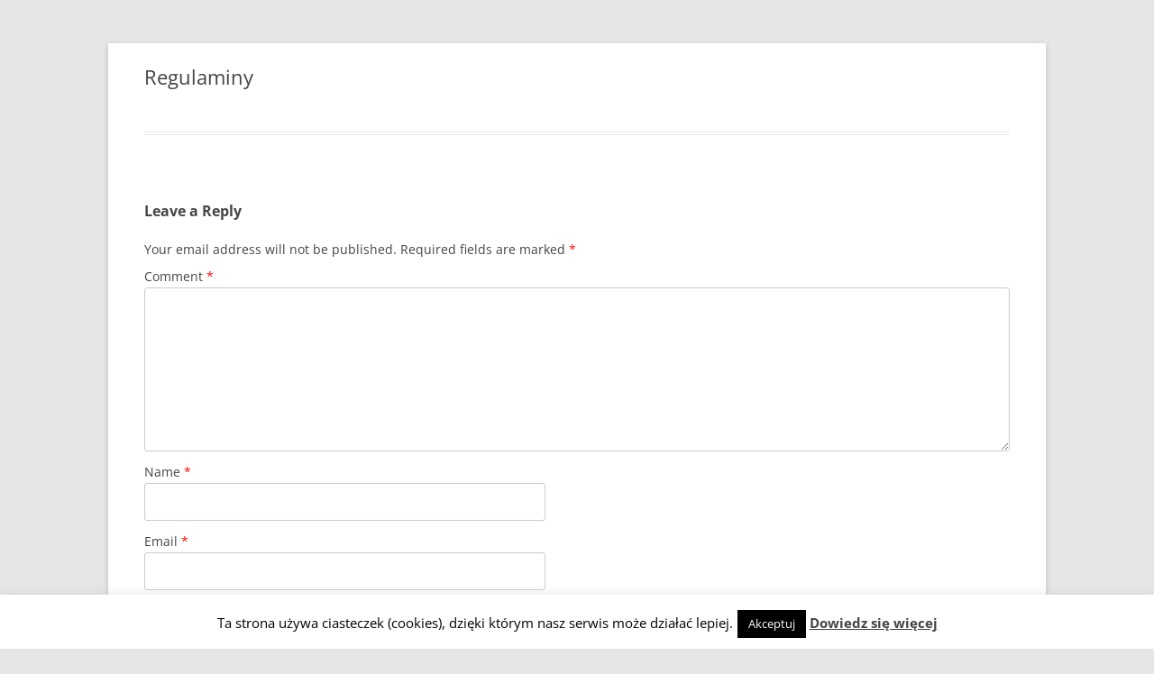

--- FILE ---
content_type: text/html; charset=UTF-8
request_url: https://humanistyczna.pl/dla-studentow/regulaminy/?lang=en
body_size: 11872
content:
<!DOCTYPE html>
<!--[if IE 7]>
<html class="ie ie7" dir="ltr" lang="en-US" prefix="og: https://ogp.me/ns#">
<![endif]-->
<!--[if IE 8]>
<html class="ie ie8" dir="ltr" lang="en-US" prefix="og: https://ogp.me/ns#">
<![endif]-->
<!--[if !(IE 7) & !(IE 8)]><!-->
<html dir="ltr" lang="en-US" prefix="og: https://ogp.me/ns#">
<!--<![endif]-->
<head>
<meta charset="UTF-8" />
<meta name="viewport" content="width=device-width" />

<link rel="profile" href="https://gmpg.org/xfn/11" />
<link rel="pingback" href="https://humanistyczna.pl/xmlrpc.php">
<!--[if lt IE 9]>
<script src="https://humanistyczna.pl/wp-content/themes/twentytwelve/js/html5.js?ver=3.7.0" type="text/javascript"></script>
<![endif]-->
	<style>img:is([sizes="auto" i], [sizes^="auto," i]) { contain-intrinsic-size: 3000px 1500px }</style>
	
		<!-- All in One SEO 4.5.8 - aioseo.com -->
		<title>Regulaminy - INFORMACJA</title>
		<meta name="description" content="Sorry, this entry is only available in Polski." />
		<meta name="robots" content="max-image-preview:large" />
		<link rel="canonical" href="https://humanistyczna.pl/dla-studentow/regulaminy/?lang=en" />
		<meta name="generator" content="All in One SEO (AIOSEO) 4.5.8" />
		<meta property="og:locale" content="en_US" />
		<meta property="og:site_name" content="INFORMACJA  -" />
		<meta property="og:type" content="article" />
		<meta property="og:title" content="Regulaminy - INFORMACJA" />
		<meta property="og:description" content="Sorry, this entry is only available in Polski." />
		<meta property="og:url" content="https://humanistyczna.pl/dla-studentow/regulaminy/?lang=en" />
		<meta property="article:published_time" content="2011-02-10T09:07:44+00:00" />
		<meta property="article:modified_time" content="2024-05-20T10:04:49+00:00" />
		<meta name="twitter:card" content="summary_large_image" />
		<meta name="twitter:title" content="Regulaminy - INFORMACJA" />
		<meta name="twitter:description" content="Sorry, this entry is only available in Polski." />
		<script type="application/ld+json" class="aioseo-schema">
			{"@context":"https:\/\/schema.org","@graph":[{"@type":"BreadcrumbList","@id":"https:\/\/humanistyczna.pl\/dla-studentow\/regulaminy\/?lang=en#breadcrumblist","itemListElement":[{"@type":"ListItem","@id":"https:\/\/humanistyczna.pl\/#listItem","position":1,"name":"Home","item":"https:\/\/humanistyczna.pl\/","nextItem":"https:\/\/humanistyczna.pl\/dla-studentow\/?lang=en#listItem"},{"@type":"ListItem","@id":"https:\/\/humanistyczna.pl\/dla-studentow\/?lang=en#listItem","position":2,"name":"Dla student\u00f3w","item":"https:\/\/humanistyczna.pl\/dla-studentow\/?lang=en","nextItem":"https:\/\/humanistyczna.pl\/dla-studentow\/regulaminy\/?lang=en#listItem","previousItem":"https:\/\/humanistyczna.pl\/#listItem"},{"@type":"ListItem","@id":"https:\/\/humanistyczna.pl\/dla-studentow\/regulaminy\/?lang=en#listItem","position":3,"name":"Regulaminy","previousItem":"https:\/\/humanistyczna.pl\/dla-studentow\/?lang=en#listItem"}]},{"@type":"Organization","@id":"https:\/\/humanistyczna.pl\/#organization","name":"Wy\u017csza Szko\u0142a Humanistyczna","url":"https:\/\/humanistyczna.pl\/"},{"@type":"WebPage","@id":"https:\/\/humanistyczna.pl\/dla-studentow\/regulaminy\/?lang=en#webpage","url":"https:\/\/humanistyczna.pl\/dla-studentow\/regulaminy\/?lang=en","name":"Regulaminy - INFORMACJA","description":"Sorry, this entry is only available in Polski.","inLanguage":"en-US","isPartOf":{"@id":"https:\/\/humanistyczna.pl\/#website"},"breadcrumb":{"@id":"https:\/\/humanistyczna.pl\/dla-studentow\/regulaminy\/?lang=en#breadcrumblist"},"datePublished":"2011-02-10T10:07:44+01:00","dateModified":"2024-05-20T11:04:49+01:00"},{"@type":"WebSite","@id":"https:\/\/humanistyczna.pl\/#website","url":"https:\/\/humanistyczna.pl\/","name":"Wy\u017csza Szko\u0142a Humanistyczna","inLanguage":"en-US","publisher":{"@id":"https:\/\/humanistyczna.pl\/#organization"}}]}
		</script>
		<!-- All in One SEO -->

<link rel="alternate" type="application/rss+xml" title="INFORMACJA  &raquo; Feed" href="https://humanistyczna.pl/feed/?lang=en" />
<link rel="alternate" type="application/rss+xml" title="INFORMACJA  &raquo; Comments Feed" href="https://humanistyczna.pl/comments/feed/?lang=en" />
<link rel="alternate" type="application/rss+xml" title="INFORMACJA  &raquo; Regulaminy Comments Feed" href="https://humanistyczna.pl/dla-studentow/regulaminy/?lang=en" />
<script type="text/javascript">
/* <![CDATA[ */
window._wpemojiSettings = {"baseUrl":"https:\/\/s.w.org\/images\/core\/emoji\/16.0.1\/72x72\/","ext":".png","svgUrl":"https:\/\/s.w.org\/images\/core\/emoji\/16.0.1\/svg\/","svgExt":".svg","source":{"concatemoji":"https:\/\/humanistyczna.pl\/wp-includes\/js\/wp-emoji-release.min.js?ver=6.8.2"}};
/*! This file is auto-generated */
!function(s,n){var o,i,e;function c(e){try{var t={supportTests:e,timestamp:(new Date).valueOf()};sessionStorage.setItem(o,JSON.stringify(t))}catch(e){}}function p(e,t,n){e.clearRect(0,0,e.canvas.width,e.canvas.height),e.fillText(t,0,0);var t=new Uint32Array(e.getImageData(0,0,e.canvas.width,e.canvas.height).data),a=(e.clearRect(0,0,e.canvas.width,e.canvas.height),e.fillText(n,0,0),new Uint32Array(e.getImageData(0,0,e.canvas.width,e.canvas.height).data));return t.every(function(e,t){return e===a[t]})}function u(e,t){e.clearRect(0,0,e.canvas.width,e.canvas.height),e.fillText(t,0,0);for(var n=e.getImageData(16,16,1,1),a=0;a<n.data.length;a++)if(0!==n.data[a])return!1;return!0}function f(e,t,n,a){switch(t){case"flag":return n(e,"\ud83c\udff3\ufe0f\u200d\u26a7\ufe0f","\ud83c\udff3\ufe0f\u200b\u26a7\ufe0f")?!1:!n(e,"\ud83c\udde8\ud83c\uddf6","\ud83c\udde8\u200b\ud83c\uddf6")&&!n(e,"\ud83c\udff4\udb40\udc67\udb40\udc62\udb40\udc65\udb40\udc6e\udb40\udc67\udb40\udc7f","\ud83c\udff4\u200b\udb40\udc67\u200b\udb40\udc62\u200b\udb40\udc65\u200b\udb40\udc6e\u200b\udb40\udc67\u200b\udb40\udc7f");case"emoji":return!a(e,"\ud83e\udedf")}return!1}function g(e,t,n,a){var r="undefined"!=typeof WorkerGlobalScope&&self instanceof WorkerGlobalScope?new OffscreenCanvas(300,150):s.createElement("canvas"),o=r.getContext("2d",{willReadFrequently:!0}),i=(o.textBaseline="top",o.font="600 32px Arial",{});return e.forEach(function(e){i[e]=t(o,e,n,a)}),i}function t(e){var t=s.createElement("script");t.src=e,t.defer=!0,s.head.appendChild(t)}"undefined"!=typeof Promise&&(o="wpEmojiSettingsSupports",i=["flag","emoji"],n.supports={everything:!0,everythingExceptFlag:!0},e=new Promise(function(e){s.addEventListener("DOMContentLoaded",e,{once:!0})}),new Promise(function(t){var n=function(){try{var e=JSON.parse(sessionStorage.getItem(o));if("object"==typeof e&&"number"==typeof e.timestamp&&(new Date).valueOf()<e.timestamp+604800&&"object"==typeof e.supportTests)return e.supportTests}catch(e){}return null}();if(!n){if("undefined"!=typeof Worker&&"undefined"!=typeof OffscreenCanvas&&"undefined"!=typeof URL&&URL.createObjectURL&&"undefined"!=typeof Blob)try{var e="postMessage("+g.toString()+"("+[JSON.stringify(i),f.toString(),p.toString(),u.toString()].join(",")+"));",a=new Blob([e],{type:"text/javascript"}),r=new Worker(URL.createObjectURL(a),{name:"wpTestEmojiSupports"});return void(r.onmessage=function(e){c(n=e.data),r.terminate(),t(n)})}catch(e){}c(n=g(i,f,p,u))}t(n)}).then(function(e){for(var t in e)n.supports[t]=e[t],n.supports.everything=n.supports.everything&&n.supports[t],"flag"!==t&&(n.supports.everythingExceptFlag=n.supports.everythingExceptFlag&&n.supports[t]);n.supports.everythingExceptFlag=n.supports.everythingExceptFlag&&!n.supports.flag,n.DOMReady=!1,n.readyCallback=function(){n.DOMReady=!0}}).then(function(){return e}).then(function(){var e;n.supports.everything||(n.readyCallback(),(e=n.source||{}).concatemoji?t(e.concatemoji):e.wpemoji&&e.twemoji&&(t(e.twemoji),t(e.wpemoji)))}))}((window,document),window._wpemojiSettings);
/* ]]> */
</script>
<style id='wp-emoji-styles-inline-css' type='text/css'>

	img.wp-smiley, img.emoji {
		display: inline !important;
		border: none !important;
		box-shadow: none !important;
		height: 1em !important;
		width: 1em !important;
		margin: 0 0.07em !important;
		vertical-align: -0.1em !important;
		background: none !important;
		padding: 0 !important;
	}
</style>
<link rel='stylesheet' id='wp-block-library-css' href='https://humanistyczna.pl/wp-includes/css/dist/block-library/style.min.css?ver=6.8.2' type='text/css' media='all' />
<style id='wp-block-library-theme-inline-css' type='text/css'>
.wp-block-audio :where(figcaption){color:#555;font-size:13px;text-align:center}.is-dark-theme .wp-block-audio :where(figcaption){color:#ffffffa6}.wp-block-audio{margin:0 0 1em}.wp-block-code{border:1px solid #ccc;border-radius:4px;font-family:Menlo,Consolas,monaco,monospace;padding:.8em 1em}.wp-block-embed :where(figcaption){color:#555;font-size:13px;text-align:center}.is-dark-theme .wp-block-embed :where(figcaption){color:#ffffffa6}.wp-block-embed{margin:0 0 1em}.blocks-gallery-caption{color:#555;font-size:13px;text-align:center}.is-dark-theme .blocks-gallery-caption{color:#ffffffa6}:root :where(.wp-block-image figcaption){color:#555;font-size:13px;text-align:center}.is-dark-theme :root :where(.wp-block-image figcaption){color:#ffffffa6}.wp-block-image{margin:0 0 1em}.wp-block-pullquote{border-bottom:4px solid;border-top:4px solid;color:currentColor;margin-bottom:1.75em}.wp-block-pullquote cite,.wp-block-pullquote footer,.wp-block-pullquote__citation{color:currentColor;font-size:.8125em;font-style:normal;text-transform:uppercase}.wp-block-quote{border-left:.25em solid;margin:0 0 1.75em;padding-left:1em}.wp-block-quote cite,.wp-block-quote footer{color:currentColor;font-size:.8125em;font-style:normal;position:relative}.wp-block-quote:where(.has-text-align-right){border-left:none;border-right:.25em solid;padding-left:0;padding-right:1em}.wp-block-quote:where(.has-text-align-center){border:none;padding-left:0}.wp-block-quote.is-large,.wp-block-quote.is-style-large,.wp-block-quote:where(.is-style-plain){border:none}.wp-block-search .wp-block-search__label{font-weight:700}.wp-block-search__button{border:1px solid #ccc;padding:.375em .625em}:where(.wp-block-group.has-background){padding:1.25em 2.375em}.wp-block-separator.has-css-opacity{opacity:.4}.wp-block-separator{border:none;border-bottom:2px solid;margin-left:auto;margin-right:auto}.wp-block-separator.has-alpha-channel-opacity{opacity:1}.wp-block-separator:not(.is-style-wide):not(.is-style-dots){width:100px}.wp-block-separator.has-background:not(.is-style-dots){border-bottom:none;height:1px}.wp-block-separator.has-background:not(.is-style-wide):not(.is-style-dots){height:2px}.wp-block-table{margin:0 0 1em}.wp-block-table td,.wp-block-table th{word-break:normal}.wp-block-table :where(figcaption){color:#555;font-size:13px;text-align:center}.is-dark-theme .wp-block-table :where(figcaption){color:#ffffffa6}.wp-block-video :where(figcaption){color:#555;font-size:13px;text-align:center}.is-dark-theme .wp-block-video :where(figcaption){color:#ffffffa6}.wp-block-video{margin:0 0 1em}:root :where(.wp-block-template-part.has-background){margin-bottom:0;margin-top:0;padding:1.25em 2.375em}
</style>
<style id='classic-theme-styles-inline-css' type='text/css'>
/*! This file is auto-generated */
.wp-block-button__link{color:#fff;background-color:#32373c;border-radius:9999px;box-shadow:none;text-decoration:none;padding:calc(.667em + 2px) calc(1.333em + 2px);font-size:1.125em}.wp-block-file__button{background:#32373c;color:#fff;text-decoration:none}
</style>
<style id='pdfemb-pdf-embedder-viewer-style-inline-css' type='text/css'>
.wp-block-pdfemb-pdf-embedder-viewer{max-width:none}

</style>
<style id='global-styles-inline-css' type='text/css'>
:root{--wp--preset--aspect-ratio--square: 1;--wp--preset--aspect-ratio--4-3: 4/3;--wp--preset--aspect-ratio--3-4: 3/4;--wp--preset--aspect-ratio--3-2: 3/2;--wp--preset--aspect-ratio--2-3: 2/3;--wp--preset--aspect-ratio--16-9: 16/9;--wp--preset--aspect-ratio--9-16: 9/16;--wp--preset--color--black: #000000;--wp--preset--color--cyan-bluish-gray: #abb8c3;--wp--preset--color--white: #fff;--wp--preset--color--pale-pink: #f78da7;--wp--preset--color--vivid-red: #cf2e2e;--wp--preset--color--luminous-vivid-orange: #ff6900;--wp--preset--color--luminous-vivid-amber: #fcb900;--wp--preset--color--light-green-cyan: #7bdcb5;--wp--preset--color--vivid-green-cyan: #00d084;--wp--preset--color--pale-cyan-blue: #8ed1fc;--wp--preset--color--vivid-cyan-blue: #0693e3;--wp--preset--color--vivid-purple: #9b51e0;--wp--preset--color--blue: #21759b;--wp--preset--color--dark-gray: #444;--wp--preset--color--medium-gray: #9f9f9f;--wp--preset--color--light-gray: #e6e6e6;--wp--preset--gradient--vivid-cyan-blue-to-vivid-purple: linear-gradient(135deg,rgba(6,147,227,1) 0%,rgb(155,81,224) 100%);--wp--preset--gradient--light-green-cyan-to-vivid-green-cyan: linear-gradient(135deg,rgb(122,220,180) 0%,rgb(0,208,130) 100%);--wp--preset--gradient--luminous-vivid-amber-to-luminous-vivid-orange: linear-gradient(135deg,rgba(252,185,0,1) 0%,rgba(255,105,0,1) 100%);--wp--preset--gradient--luminous-vivid-orange-to-vivid-red: linear-gradient(135deg,rgba(255,105,0,1) 0%,rgb(207,46,46) 100%);--wp--preset--gradient--very-light-gray-to-cyan-bluish-gray: linear-gradient(135deg,rgb(238,238,238) 0%,rgb(169,184,195) 100%);--wp--preset--gradient--cool-to-warm-spectrum: linear-gradient(135deg,rgb(74,234,220) 0%,rgb(151,120,209) 20%,rgb(207,42,186) 40%,rgb(238,44,130) 60%,rgb(251,105,98) 80%,rgb(254,248,76) 100%);--wp--preset--gradient--blush-light-purple: linear-gradient(135deg,rgb(255,206,236) 0%,rgb(152,150,240) 100%);--wp--preset--gradient--blush-bordeaux: linear-gradient(135deg,rgb(254,205,165) 0%,rgb(254,45,45) 50%,rgb(107,0,62) 100%);--wp--preset--gradient--luminous-dusk: linear-gradient(135deg,rgb(255,203,112) 0%,rgb(199,81,192) 50%,rgb(65,88,208) 100%);--wp--preset--gradient--pale-ocean: linear-gradient(135deg,rgb(255,245,203) 0%,rgb(182,227,212) 50%,rgb(51,167,181) 100%);--wp--preset--gradient--electric-grass: linear-gradient(135deg,rgb(202,248,128) 0%,rgb(113,206,126) 100%);--wp--preset--gradient--midnight: linear-gradient(135deg,rgb(2,3,129) 0%,rgb(40,116,252) 100%);--wp--preset--font-size--small: 13px;--wp--preset--font-size--medium: 20px;--wp--preset--font-size--large: 36px;--wp--preset--font-size--x-large: 42px;--wp--preset--spacing--20: 0.44rem;--wp--preset--spacing--30: 0.67rem;--wp--preset--spacing--40: 1rem;--wp--preset--spacing--50: 1.5rem;--wp--preset--spacing--60: 2.25rem;--wp--preset--spacing--70: 3.38rem;--wp--preset--spacing--80: 5.06rem;--wp--preset--shadow--natural: 6px 6px 9px rgba(0, 0, 0, 0.2);--wp--preset--shadow--deep: 12px 12px 50px rgba(0, 0, 0, 0.4);--wp--preset--shadow--sharp: 6px 6px 0px rgba(0, 0, 0, 0.2);--wp--preset--shadow--outlined: 6px 6px 0px -3px rgba(255, 255, 255, 1), 6px 6px rgba(0, 0, 0, 1);--wp--preset--shadow--crisp: 6px 6px 0px rgba(0, 0, 0, 1);}:where(.is-layout-flex){gap: 0.5em;}:where(.is-layout-grid){gap: 0.5em;}body .is-layout-flex{display: flex;}.is-layout-flex{flex-wrap: wrap;align-items: center;}.is-layout-flex > :is(*, div){margin: 0;}body .is-layout-grid{display: grid;}.is-layout-grid > :is(*, div){margin: 0;}:where(.wp-block-columns.is-layout-flex){gap: 2em;}:where(.wp-block-columns.is-layout-grid){gap: 2em;}:where(.wp-block-post-template.is-layout-flex){gap: 1.25em;}:where(.wp-block-post-template.is-layout-grid){gap: 1.25em;}.has-black-color{color: var(--wp--preset--color--black) !important;}.has-cyan-bluish-gray-color{color: var(--wp--preset--color--cyan-bluish-gray) !important;}.has-white-color{color: var(--wp--preset--color--white) !important;}.has-pale-pink-color{color: var(--wp--preset--color--pale-pink) !important;}.has-vivid-red-color{color: var(--wp--preset--color--vivid-red) !important;}.has-luminous-vivid-orange-color{color: var(--wp--preset--color--luminous-vivid-orange) !important;}.has-luminous-vivid-amber-color{color: var(--wp--preset--color--luminous-vivid-amber) !important;}.has-light-green-cyan-color{color: var(--wp--preset--color--light-green-cyan) !important;}.has-vivid-green-cyan-color{color: var(--wp--preset--color--vivid-green-cyan) !important;}.has-pale-cyan-blue-color{color: var(--wp--preset--color--pale-cyan-blue) !important;}.has-vivid-cyan-blue-color{color: var(--wp--preset--color--vivid-cyan-blue) !important;}.has-vivid-purple-color{color: var(--wp--preset--color--vivid-purple) !important;}.has-black-background-color{background-color: var(--wp--preset--color--black) !important;}.has-cyan-bluish-gray-background-color{background-color: var(--wp--preset--color--cyan-bluish-gray) !important;}.has-white-background-color{background-color: var(--wp--preset--color--white) !important;}.has-pale-pink-background-color{background-color: var(--wp--preset--color--pale-pink) !important;}.has-vivid-red-background-color{background-color: var(--wp--preset--color--vivid-red) !important;}.has-luminous-vivid-orange-background-color{background-color: var(--wp--preset--color--luminous-vivid-orange) !important;}.has-luminous-vivid-amber-background-color{background-color: var(--wp--preset--color--luminous-vivid-amber) !important;}.has-light-green-cyan-background-color{background-color: var(--wp--preset--color--light-green-cyan) !important;}.has-vivid-green-cyan-background-color{background-color: var(--wp--preset--color--vivid-green-cyan) !important;}.has-pale-cyan-blue-background-color{background-color: var(--wp--preset--color--pale-cyan-blue) !important;}.has-vivid-cyan-blue-background-color{background-color: var(--wp--preset--color--vivid-cyan-blue) !important;}.has-vivid-purple-background-color{background-color: var(--wp--preset--color--vivid-purple) !important;}.has-black-border-color{border-color: var(--wp--preset--color--black) !important;}.has-cyan-bluish-gray-border-color{border-color: var(--wp--preset--color--cyan-bluish-gray) !important;}.has-white-border-color{border-color: var(--wp--preset--color--white) !important;}.has-pale-pink-border-color{border-color: var(--wp--preset--color--pale-pink) !important;}.has-vivid-red-border-color{border-color: var(--wp--preset--color--vivid-red) !important;}.has-luminous-vivid-orange-border-color{border-color: var(--wp--preset--color--luminous-vivid-orange) !important;}.has-luminous-vivid-amber-border-color{border-color: var(--wp--preset--color--luminous-vivid-amber) !important;}.has-light-green-cyan-border-color{border-color: var(--wp--preset--color--light-green-cyan) !important;}.has-vivid-green-cyan-border-color{border-color: var(--wp--preset--color--vivid-green-cyan) !important;}.has-pale-cyan-blue-border-color{border-color: var(--wp--preset--color--pale-cyan-blue) !important;}.has-vivid-cyan-blue-border-color{border-color: var(--wp--preset--color--vivid-cyan-blue) !important;}.has-vivid-purple-border-color{border-color: var(--wp--preset--color--vivid-purple) !important;}.has-vivid-cyan-blue-to-vivid-purple-gradient-background{background: var(--wp--preset--gradient--vivid-cyan-blue-to-vivid-purple) !important;}.has-light-green-cyan-to-vivid-green-cyan-gradient-background{background: var(--wp--preset--gradient--light-green-cyan-to-vivid-green-cyan) !important;}.has-luminous-vivid-amber-to-luminous-vivid-orange-gradient-background{background: var(--wp--preset--gradient--luminous-vivid-amber-to-luminous-vivid-orange) !important;}.has-luminous-vivid-orange-to-vivid-red-gradient-background{background: var(--wp--preset--gradient--luminous-vivid-orange-to-vivid-red) !important;}.has-very-light-gray-to-cyan-bluish-gray-gradient-background{background: var(--wp--preset--gradient--very-light-gray-to-cyan-bluish-gray) !important;}.has-cool-to-warm-spectrum-gradient-background{background: var(--wp--preset--gradient--cool-to-warm-spectrum) !important;}.has-blush-light-purple-gradient-background{background: var(--wp--preset--gradient--blush-light-purple) !important;}.has-blush-bordeaux-gradient-background{background: var(--wp--preset--gradient--blush-bordeaux) !important;}.has-luminous-dusk-gradient-background{background: var(--wp--preset--gradient--luminous-dusk) !important;}.has-pale-ocean-gradient-background{background: var(--wp--preset--gradient--pale-ocean) !important;}.has-electric-grass-gradient-background{background: var(--wp--preset--gradient--electric-grass) !important;}.has-midnight-gradient-background{background: var(--wp--preset--gradient--midnight) !important;}.has-small-font-size{font-size: var(--wp--preset--font-size--small) !important;}.has-medium-font-size{font-size: var(--wp--preset--font-size--medium) !important;}.has-large-font-size{font-size: var(--wp--preset--font-size--large) !important;}.has-x-large-font-size{font-size: var(--wp--preset--font-size--x-large) !important;}
:where(.wp-block-post-template.is-layout-flex){gap: 1.25em;}:where(.wp-block-post-template.is-layout-grid){gap: 1.25em;}
:where(.wp-block-columns.is-layout-flex){gap: 2em;}:where(.wp-block-columns.is-layout-grid){gap: 2em;}
:root :where(.wp-block-pullquote){font-size: 1.5em;line-height: 1.6;}
</style>
<link rel='stylesheet' id='cookie-law-info-css' href='https://humanistyczna.pl/wp-content/plugins/cookie-law-info/legacy/public/css/cookie-law-info-public.css?ver=3.2.0' type='text/css' media='all' />
<link rel='stylesheet' id='cookie-law-info-gdpr-css' href='https://humanistyczna.pl/wp-content/plugins/cookie-law-info/legacy/public/css/cookie-law-info-gdpr.css?ver=3.2.0' type='text/css' media='all' />
<link rel='stylesheet' id='UserAccessManagerLoginForm-css' href='https://humanistyczna.pl/wp-content/plugins/user-access-manager/assets/css/uamLoginForm.css?ver=2.2.23' type='text/css' media='screen' />
<link rel='stylesheet' id='wp-polls-css' href='https://humanistyczna.pl/wp-content/plugins/wp-polls/polls-css.css?ver=2.77.2' type='text/css' media='all' />
<style id='wp-polls-inline-css' type='text/css'>
.wp-polls .pollbar {
	margin: 1px;
	font-size: 8px;
	line-height: 10px;
	height: 10px;
	background-image: url('https://humanistyczna.pl/wp-content/plugins/wp-polls/images/default_gradient/pollbg.gif');
	border: 1px solid #889eb8;
}

</style>
<link rel='stylesheet' id='twentytwelve-fonts-css' href='https://humanistyczna.pl/wp-content/themes/twentytwelve/fonts/font-open-sans.css?ver=20230328' type='text/css' media='all' />
<link rel='stylesheet' id='twentytwelve-style-css' href='https://humanistyczna.pl/wp-content/themes/twentytwelve/style.css?ver=20231107' type='text/css' media='all' />
<link rel='stylesheet' id='twentytwelve-block-style-css' href='https://humanistyczna.pl/wp-content/themes/twentytwelve/css/blocks.css?ver=20230213' type='text/css' media='all' />
<!--[if lt IE 9]>
<link rel='stylesheet' id='twentytwelve-ie-css' href='https://humanistyczna.pl/wp-content/themes/twentytwelve/css/ie.css?ver=20150214' type='text/css' media='all' />
<![endif]-->
<script type="text/javascript" src="https://humanistyczna.pl/wp-includes/js/jquery/jquery.min.js?ver=3.7.1" id="jquery-core-js"></script>
<script type="text/javascript" src="https://humanistyczna.pl/wp-includes/js/jquery/jquery-migrate.min.js?ver=3.4.1" id="jquery-migrate-js"></script>
<script type="text/javascript" id="cookie-law-info-js-extra">
/* <![CDATA[ */
var Cli_Data = {"nn_cookie_ids":[],"cookielist":[],"non_necessary_cookies":[],"ccpaEnabled":"","ccpaRegionBased":"","ccpaBarEnabled":"","strictlyEnabled":["necessary","obligatoire"],"ccpaType":"gdpr","js_blocking":"","custom_integration":"","triggerDomRefresh":"","secure_cookies":""};
var cli_cookiebar_settings = {"animate_speed_hide":"500","animate_speed_show":"500","background":"#fff","border":"#444","border_on":"","button_1_button_colour":"#000","button_1_button_hover":"#000000","button_1_link_colour":"#fff","button_1_as_button":"1","button_1_new_win":"","button_2_button_colour":"#333","button_2_button_hover":"#292929","button_2_link_colour":"#444","button_2_as_button":"","button_2_hidebar":"","button_3_button_colour":"#000","button_3_button_hover":"#000000","button_3_link_colour":"#fff","button_3_as_button":"1","button_3_new_win":"","button_4_button_colour":"#000","button_4_button_hover":"#000000","button_4_link_colour":"#62a329","button_4_as_button":"","button_7_button_colour":"#61a229","button_7_button_hover":"#4e8221","button_7_link_colour":"#fff","button_7_as_button":"1","button_7_new_win":"","font_family":"inherit","header_fix":"","notify_animate_hide":"1","notify_animate_show":"","notify_div_id":"#cookie-law-info-bar","notify_position_horizontal":"right","notify_position_vertical":"bottom","scroll_close":"","scroll_close_reload":"","accept_close_reload":"","reject_close_reload":"","showagain_tab":"","showagain_background":"#fff","showagain_border":"#000","showagain_div_id":"#cookie-law-info-again","showagain_x_position":"100px","text":"#000","show_once_yn":"","show_once":"10000","logging_on":"","as_popup":"","popup_overlay":"1","bar_heading_text":"","cookie_bar_as":"banner","popup_showagain_position":"bottom-right","widget_position":"left"};
var log_object = {"ajax_url":"https:\/\/humanistyczna.pl\/wp-admin\/admin-ajax.php"};
/* ]]> */
</script>
<script type="text/javascript" src="https://humanistyczna.pl/wp-content/plugins/cookie-law-info/legacy/public/js/cookie-law-info-public.js?ver=3.2.0" id="cookie-law-info-js"></script>
<script type="text/javascript" src="https://humanistyczna.pl/wp-content/themes/twentytwelve/js/navigation.js?ver=20141205" id="twentytwelve-navigation-js" defer="defer" data-wp-strategy="defer"></script>
<link rel="https://api.w.org/" href="https://humanistyczna.pl/wp-json/" /><link rel="alternate" title="JSON" type="application/json" href="https://humanistyczna.pl/wp-json/wp/v2/pages/968" /><link rel="EditURI" type="application/rsd+xml" title="RSD" href="https://humanistyczna.pl/xmlrpc.php?rsd" />
<meta name="generator" content="WordPress 6.8.2" />
<link rel='shortlink' href='https://humanistyczna.pl/?p=968' />
<link rel="alternate" title="oEmbed (JSON)" type="application/json+oembed" href="https://humanistyczna.pl/wp-json/oembed/1.0/embed?url=https%3A%2F%2Fhumanistyczna.pl%2Fdla-studentow%2Fregulaminy%2F%3Flang%3Den" />
<link rel="alternate" title="oEmbed (XML)" type="text/xml+oembed" href="https://humanistyczna.pl/wp-json/oembed/1.0/embed?url=https%3A%2F%2Fhumanistyczna.pl%2Fdla-studentow%2Fregulaminy%2F%3Flang%3Den&#038;format=xml" />
<style type="text/css">
	.sticky-box {
		width:150px;
		background-color:#666666;
		color:#FFFFFF;
		font-size:13px;
		left:13px;
	}
	.sticky-box .sticky-inner {
		width:150px;
		line-height:19px;
	}
	</style>
<style>
.qtranxs_flag_pl {background-image: url(https://humanistyczna.pl/wp-content/plugins/qtranslate-xt-master/flags/pl.png); background-repeat: no-repeat;}
.qtranxs_flag_en {background-image: url(https://humanistyczna.pl/wp-content/plugins/qtranslate-xt-master/flags/gb.png); background-repeat: no-repeat;}
.qtranxs_flag_de {background-image: url(https://humanistyczna.pl/wp-content/plugins/qtranslate-xt-master/flags/de.png); background-repeat: no-repeat;}
</style>
<link hreflang="pl" href="https://humanistyczna.pl/dla-studentow/regulaminy/?lang=pl" rel="alternate" />
<link hreflang="en" href="https://humanistyczna.pl/dla-studentow/regulaminy/?lang=en" rel="alternate" />
<link hreflang="de" href="https://humanistyczna.pl/dla-studentow/regulaminy/?lang=de" rel="alternate" />
<link hreflang="x-default" href="https://humanistyczna.pl/dla-studentow/regulaminy/?lang=pl" rel="alternate" />
<meta name="generator" content="qTranslate-XT 3.15.2" />
<style type="text/css" media="all">
/* <![CDATA[ */
@import url("https://humanistyczna.pl/wp-content/plugins/wp-table-reloaded/css/plugin.css?ver=1.9.4");
@import url("https://humanistyczna.pl/wp-content/plugins/wp-table-reloaded/css/datatables.css?ver=1.9.4");
/* ]]> */
</style>	<style type="text/css" id="twentytwelve-header-css">
		.site-title,
	.site-description {
		position: absolute;
		clip: rect(1px 1px 1px 1px); /* IE7 */
		clip: rect(1px, 1px, 1px, 1px);
	}
			</style>
			<style type="text/css" id="wp-custom-css">
			.site-header {
  display: none;
}		</style>
		</head>

<body data-rsssl=1 class="wp-singular page-template-default page page-id-968 page-child parent-pageid-19 wp-embed-responsive wp-theme-twentytwelve full-width custom-font-enabled single-author">
<div id="page" class="hfeed site">
	<header id="masthead" class="site-header">
		<hgroup>
			<h1 class="site-title"><a href="https://humanistyczna.pl/" rel="home">INFORMACJA </a></h1>
			<h2 class="site-description"></h2>
		</hgroup>

		<nav id="site-navigation" class="main-navigation">
			<button class="menu-toggle">Menu</button>
			<a class="assistive-text" href="#content">Skip to content</a>
			<div class="nav-menu"><ul>
<li ><a href="https://humanistyczna.pl/">Home</a></li><li class="page_item page-item-7 page_item_has_children"><a href="https://humanistyczna.pl/uczelnia/?lang=en">Uczelnia</a>
<ul class='children'>
	<li class="page_item page-item-25"><a href="https://humanistyczna.pl/uczelnia/wladze/?lang=en">WSH Structure</a></li>
	<li class="page_item page-item-27"><a href="https://humanistyczna.pl/uczelnia/wspolpraca-z-zagranica/?lang=en">International Relations</a></li>
	<li class="page_item page-item-2544 page_item_has_children"><a href="https://humanistyczna.pl/uczelnia/oferta-wynajmu/?lang=en">Współpraca z WSH</a>
	<ul class='children'>
		<li class="page_item page-item-2523"><a href="https://humanistyczna.pl/uczelnia/oferta-wynajmu/wynajem-robotnicza/?lang=en">Wynajem &#8211; Robotnicza</a></li>
		<li class="page_item page-item-5229"><a href="https://humanistyczna.pl/uczelnia/oferta-wynajmu/nieruchomosc/?lang=en">Nieruchomość</a></li>
	</ul>
</li>
	<li class="page_item page-item-532"><a href="https://humanistyczna.pl/uczelnia/kontakt/?lang=en">Kontakt</a></li>
</ul>
</li>
<li class="page_item page-item-9 page_item_has_children"><a href="https://humanistyczna.pl/dla-kandydatow/?lang=en" target="_blank"><!-- none --></a>
<ul class='children'>
	<li class="page_item page-item-1242"><a href="https://humanistyczna.pl/dla-kandydatow/informacje/?lang=en">Zasady przyjęć</a></li>
	<li class="page_item page-item-51"><a href="https://humanistyczna.pl/dla-kandydatow/rekrutacja-on-line/?lang=en">Rekrutacja on-line</a></li>
	<li class="page_item page-item-1063"><a href="https://humanistyczna.pl/dla-kandydatow/oplaty/?lang=en">Opłaty</a></li>
	<li class="page_item page-item-49"><a href="https://humanistyczna.pl/dla-kandydatow/stypendia/?lang=en">Stypendia</a></li>
</ul>
</li>
<li class="page_item page-item-11"><a href="https://humanistyczna.pl/studia/?lang=en">Studying at WSH</a></li>
<li class="page_item page-item-13 page_item_has_children"><a href="https://humanistyczna.pl/studia-podyplomowe/?lang=en">Postgraduate Courses</a>
<ul class='children'>
	<li class="page_item page-item-3174"><a href="https://humanistyczna.pl/studia-podyplomowe/grafika-komputerowa-z-elementami-architektury-wnetrz/?lang=en">Grafika Komputerowa w Architekturze Wnętrz</a></li>
	<li class="page_item page-item-81"><a href="https://humanistyczna.pl/studia-podyplomowe/wnetrza-i-design/?lang=en">Wnętrza i design</a></li>
</ul>
</li>
<li class="page_item page-item-15 page_item_has_children"><a href="https://humanistyczna.pl/wspolpraca-z-zagranica/?lang=en">Współpraca</a>
<ul class='children'>
	<li class="page_item page-item-626"><a href="https://humanistyczna.pl/wspolpraca-z-zagranica/english-cooperation-offer/?lang=en">Cooperation offer</a></li>
	<li class="page_item page-item-628"><a href="https://humanistyczna.pl/wspolpraca-z-zagranica/english-polish-language-course/?lang=en">Polish Language Course</a></li>
	<li class="page_item page-item-83"><a href="https://humanistyczna.pl/wspolpraca-z-zagranica/aktualnosci/?lang=en">Aktualności</a></li>
	<li class="page_item page-item-85 page_item_has_children"><a href="https://humanistyczna.pl/wspolpraca-z-zagranica/program-erasmus/?lang=en">Program Erasmus</a>
	<ul class='children'>
		<li class="page_item page-item-1160"><a href="https://humanistyczna.pl/wspolpraca-z-zagranica/program-erasmus/rekrutacja/?lang=en">Rekrutacja</a></li>
		<li class="page_item page-item-1193"><a href="https://humanistyczna.pl/wspolpraca-z-zagranica/program-erasmus/karta-jakosci-praktyki/?lang=en">Quality commitment</a></li>
		<li class="page_item page-item-1189"><a href="https://humanistyczna.pl/wspolpraca-z-zagranica/program-erasmus/wyjazdy-studentow/?lang=en">Wyjazdy studentów</a></li>
	</ul>
</li>
	<li class="page_item page-item-87"><a href="https://humanistyczna.pl/wspolpraca-z-zagranica/uczelnie-partnerskie/?lang=en">Uczelnie partnerskie</a></li>
</ul>
</li>
<li class="page_item page-item-19 page_item_has_children current_page_ancestor current_page_parent"><a href="https://humanistyczna.pl/dla-studentow/?lang=en">Dla studentów</a>
<ul class='children'>
	<li class="page_item page-item-957 page_item_has_children"><a href="https://humanistyczna.pl/dla-studentow/kwestura/?lang=en" target="_blank">Kwestura</a>
	<ul class='children'>
		<li class="page_item page-item-980"><a href="https://humanistyczna.pl/dla-studentow/kwestura/informacje-biezace/?lang=en" target="_blank">Informacje bieżące</a></li>
		<li class="page_item page-item-1346"><a href="https://humanistyczna.pl/dla-studentow/kwestura/stypendia-zapomogi/?lang=en">Stypendia, zapomogi</a></li>
		<li class="page_item page-item-1348"><a href="https://humanistyczna.pl/dla-studentow/kwestura/druki-do-pobrania/?lang=en">Druki do pobrania</a></li>
		<li class="page_item page-item-4054"><a href="https://humanistyczna.pl/dla-studentow/kwestura/oplaty/?lang=en">Opłaty</a></li>
	</ul>
</li>
	<li class="page_item page-item-968 current_page_item"><a href="https://humanistyczna.pl/dla-studentow/regulaminy/?lang=en" aria-current="page" target="_blank">Regulaminy</a></li>
	<li class="page_item page-item-966"><a href="https://humanistyczna.pl/dla-studentow/organizacja-roku/?lang=en" target="_blank">Organizacja roku</a></li>
	<li class="page_item page-item-1073 page_item_has_children"><a href="https://humanistyczna.pl/dla-studentow/studia-inzynierskie-licencjackie-plany-informacje/?lang=en">Studia licencjackie</a>
	<ul class='children'>
		<li class="page_item page-item-984"><a href="https://humanistyczna.pl/dla-studentow/studia-inzynierskie-licencjackie-plany-informacje/architektura-wnetrz/?lang=en" target="_blank">Architektura Wnętrz</a></li>
	</ul>
</li>
	<li class="page_item page-item-1179 page_item_has_children"><a href="https://humanistyczna.pl/dla-studentow/studia-podyplomowe/?lang=en">Studia podyplomowe</a>
	<ul class='children'>
		<li class="page_item page-item-4426"><a href="https://humanistyczna.pl/dla-studentow/studia-podyplomowe/grafika-komputerowa-w-architekturze-wnetrz/?lang=en">Grafika Komputerowa w Architekturze Wnętrz</a></li>
		<li class="page_item page-item-1098"><a href="https://humanistyczna.pl/dla-studentow/studia-podyplomowe/wnetrza-design/?lang=en">Wnętrza &#038; Design</a></li>
	</ul>
</li>
	<li class="page_item page-item-33 page_item_has_children"><a href="https://humanistyczna.pl/dla-studentow/biuro-karier/?lang=en">Biuro Karier</a>
	<ul class='children'>
		<li class="page_item page-item-894"><a href="https://humanistyczna.pl/dla-studentow/biuro-karier/aktualnosci/?lang=en">Aktualności</a></li>
		<li class="page_item page-item-900"><a href="https://humanistyczna.pl/dla-studentow/biuro-karier/dla-pracodawcow/?lang=en" target="_blank">Dla pracodawców</a></li>
		<li class="page_item page-item-903"><a href="https://humanistyczna.pl/dla-studentow/biuro-karier/studenci-i-absolwenci/?lang=en" target="_blank">Studenci i absolwenci</a></li>
		<li class="page_item page-item-912"><a href="https://humanistyczna.pl/dla-studentow/biuro-karier/poradniki/?lang=en" target="_blank">Poradnik</a></li>
		<li class="page_item page-item-916"><a href="https://humanistyczna.pl/dla-studentow/biuro-karier/partnerzy/?lang=en" target="_blank">Partnerzy</a></li>
		<li class="page_item page-item-2804 page_item_has_children"><a href="https://humanistyczna.pl/dla-studentow/biuro-karier/wolontariat/?lang=en">Wolontariat</a>
		<ul class='children'>
			<li class="page_item page-item-2808"><a href="https://humanistyczna.pl/dla-studentow/biuro-karier/wolontariat/oferty-dla-wolontariuszy/?lang=en">Oferty dla wolontariuszy</a></li>
		</ul>
</li>
		<li class="page_item page-item-919"><a href="https://humanistyczna.pl/dla-studentow/biuro-karier/linki/?lang=en" target="_blank">Linki</a></li>
		<li class="page_item page-item-921"><a href="https://humanistyczna.pl/dla-studentow/biuro-karier/oferty-pracy/?lang=en" target="_blank">Oferty pracy</a></li>
	</ul>
</li>
	<li class="page_item page-item-31 page_item_has_children"><a href="https://humanistyczna.pl/dla-studentow/biblioteka/?lang=en"><!-- none --></a>
	<ul class='children'>
		<li class="page_item page-item-3187"><a href="https://humanistyczna.pl/dla-studentow/biblioteka/katalog-online/?lang=en">Katalog online</a></li>
		<li class="page_item page-item-1115"><a href="https://humanistyczna.pl/dla-studentow/biblioteka/bazy-danych-e-zrodla/?lang=en">Bazy danych (E-źródła)</a></li>
		<li class="page_item page-item-1130"><a href="https://humanistyczna.pl/dla-studentow/biblioteka/1130-2/?lang=en">Wykaz czasopism</a></li>
		<li class="page_item page-item-1135"><a href="https://humanistyczna.pl/dla-studentow/biblioteka/przydatne-linki/?lang=en">Przydatne linki</a></li>
		<li class="page_item page-item-1138"><a href="https://humanistyczna.pl/dla-studentow/biblioteka/pytania/?lang=en">Pytania</a></li>
		<li class="page_item page-item-1120"><a href="https://humanistyczna.pl/dla-studentow/biblioteka/regulamin/?lang=en">Regulamin</a></li>
	</ul>
</li>
	<li class="page_item page-item-35"><a href="https://humanistyczna.pl/dla-studentow/informacja-dla-osob-niepelnosprawnych/?lang=en">Informacja dla osób niepełnosprawnych</a></li>
</ul>
</li>
<li class="page_item page-item-688"><a href="https://humanistyczna.pl/dla-wykladowcy/?lang=en">Wykładowcy</a></li>
<li class="page_item page-item-101"><a href="https://humanistyczna.pl/aktualnosci/?lang=en">Blog</a></li>
<li class="page_item page-item-1289"><a href="https://humanistyczna.pl/kursy/archicad-w-projektowaniu-wnetrz/?lang=en">ArchiCAD w projektowaniu wnętrz</a></li>
<li class="page_item page-item-2893"><a href="https://humanistyczna.pl/kursy/komputerowy-kurs-kadry-i-place/?lang=en">Komputerowy kurs kadry i płace</a></li>
<li class="page_item page-item-3528"><a href="https://humanistyczna.pl/kursy/nauka-rysunku-od-podstaw/?lang=en">Nauka rysunku i malarstwa od podstaw</a></li>
</ul></div>
		</nav><!-- #site-navigation -->

			</header><!-- #masthead -->

	<div id="main" class="wrapper">

	<div id="primary" class="site-content">
		<div id="content" role="main">

							
	<article id="post-968" class="post-968 page type-page status-publish hentry">
		<header class="entry-header">
													<h1 class="entry-title">Regulaminy</h1>
		</header>

		<div class="entry-content">
			</p>
					</div><!-- .entry-content -->
		<footer class="entry-meta">
					</footer><!-- .entry-meta -->
	</article><!-- #post -->
				
<div id="comments" class="comments-area">

	
	
		<div id="respond" class="comment-respond">
		<h3 id="reply-title" class="comment-reply-title">Leave a Reply <small><a rel="nofollow" id="cancel-comment-reply-link" href="/dla-studentow/regulaminy/?lang=en#respond" style="display:none;">Cancel reply</a></small></h3><form action="https://humanistyczna.pl/wp-comments-post.php" method="post" id="commentform" class="comment-form"><p class="comment-notes"><span id="email-notes">Your email address will not be published.</span> <span class="required-field-message">Required fields are marked <span class="required">*</span></span></p><p class="comment-form-comment"><label for="comment">Comment <span class="required">*</span></label> <textarea id="comment" name="comment" cols="45" rows="8" maxlength="65525" required="required"></textarea></p><p class="comment-form-author"><label for="author">Name <span class="required">*</span></label> <input id="author" name="author" type="text" value="" size="30" maxlength="245" autocomplete="name" required="required" /></p>
<p class="comment-form-email"><label for="email">Email <span class="required">*</span></label> <input id="email" name="email" type="text" value="" size="30" maxlength="100" aria-describedby="email-notes" autocomplete="email" required="required" /></p>
<p class="comment-form-url"><label for="url">Website</label> <input id="url" name="url" type="text" value="" size="30" maxlength="200" autocomplete="url" /></p>
<p class="comment-form-cookies-consent"><input id="wp-comment-cookies-consent" name="wp-comment-cookies-consent" type="checkbox" value="yes" /> <label for="wp-comment-cookies-consent">Save my name, email, and website in this browser for the next time I comment.</label></p>
<p class="form-submit"><input name="submit" type="submit" id="submit" class="submit" value="Post Comment" /> <input type='hidden' name='comment_post_ID' value='968' id='comment_post_ID' />
<input type='hidden' name='comment_parent' id='comment_parent' value='0' />
</p></form>	</div><!-- #respond -->
	
</div><!-- #comments .comments-area -->
			
		</div><!-- #content -->
	</div><!-- #primary -->


		</div><!-- #main .wrapper -->
	<footer id="colophon" role="contentinfo">
		<div class="site-info">
									<a href="https://wordpress.org/" class="imprint" title="Semantic Personal Publishing Platform">
				Proudly powered by WordPress			</a>
		</div><!-- .site-info -->
	</footer><!-- #colophon -->
</div><!-- #page -->

<script type="speculationrules">
{"prefetch":[{"source":"document","where":{"and":[{"href_matches":"\/*"},{"not":{"href_matches":["\/wp-*.php","\/wp-admin\/*","\/wp-content\/uploads\/*","\/wp-content\/*","\/wp-content\/plugins\/*","\/wp-content\/themes\/twentytwelve\/*","\/*\\?(.+)"]}},{"not":{"selector_matches":"a[rel~=\"nofollow\"]"}},{"not":{"selector_matches":".no-prefetch, .no-prefetch a"}}]},"eagerness":"conservative"}]}
</script>
<!--googleoff: all--><div id="cookie-law-info-bar" data-nosnippet="true"><span>Ta strona używa ciasteczek (cookies), dzięki którym nasz serwis może działać lepiej.<a role='button' data-cli_action="accept" id="cookie_action_close_header" class="medium cli-plugin-button cli-plugin-main-button cookie_action_close_header cli_action_button wt-cli-accept-btn">Akceptuj</a> <a href="http://wszystkoociasteczkach.pl" id="CONSTANT_OPEN_URL" target="_blank" class="cli-plugin-main-link">Dowiedz się więcej</a></span></div><div id="cookie-law-info-again" data-nosnippet="true"><span id="cookie_hdr_showagain">Privacy &amp; Cookies Policy</span></div><div class="cli-modal" data-nosnippet="true" id="cliSettingsPopup" tabindex="-1" role="dialog" aria-labelledby="cliSettingsPopup" aria-hidden="true">
  <div class="cli-modal-dialog" role="document">
	<div class="cli-modal-content cli-bar-popup">
		  <button type="button" class="cli-modal-close" id="cliModalClose">
			<svg class="" viewBox="0 0 24 24"><path d="M19 6.41l-1.41-1.41-5.59 5.59-5.59-5.59-1.41 1.41 5.59 5.59-5.59 5.59 1.41 1.41 5.59-5.59 5.59 5.59 1.41-1.41-5.59-5.59z"></path><path d="M0 0h24v24h-24z" fill="none"></path></svg>
			<span class="wt-cli-sr-only">Close</span>
		  </button>
		  <div class="cli-modal-body">
			<div class="cli-container-fluid cli-tab-container">
	<div class="cli-row">
		<div class="cli-col-12 cli-align-items-stretch cli-px-0">
			<div class="cli-privacy-overview">
				<h4>Privacy Overview</h4>				<div class="cli-privacy-content">
					<div class="cli-privacy-content-text">This website uses cookies to improve your experience while you navigate through the website. Out of these, the cookies that are categorized as necessary are stored on your browser as they are essential for the working of basic functionalities of the website. We also use third-party cookies that help us analyze and understand how you use this website. These cookies will be stored in your browser only with your consent. You also have the option to opt-out of these cookies. But opting out of some of these cookies may affect your browsing experience.</div>
				</div>
				<a class="cli-privacy-readmore" aria-label="Show more" role="button" data-readmore-text="Show more" data-readless-text="Show less"></a>			</div>
		</div>
		<div class="cli-col-12 cli-align-items-stretch cli-px-0 cli-tab-section-container">
												<div class="cli-tab-section">
						<div class="cli-tab-header">
							<a role="button" tabindex="0" class="cli-nav-link cli-settings-mobile" data-target="necessary" data-toggle="cli-toggle-tab">
								Necessary							</a>
															<div class="wt-cli-necessary-checkbox">
									<input type="checkbox" class="cli-user-preference-checkbox"  id="wt-cli-checkbox-necessary" data-id="checkbox-necessary" checked="checked"  />
									<label class="form-check-label" for="wt-cli-checkbox-necessary">Necessary</label>
								</div>
								<span class="cli-necessary-caption">Always Enabled</span>
													</div>
						<div class="cli-tab-content">
							<div class="cli-tab-pane cli-fade" data-id="necessary">
								<div class="wt-cli-cookie-description">
									Necessary cookies are absolutely essential for the website to function properly. This category only includes cookies that ensures basic functionalities and security features of the website. These cookies do not store any personal information.								</div>
							</div>
						</div>
					</div>
																	<div class="cli-tab-section">
						<div class="cli-tab-header">
							<a role="button" tabindex="0" class="cli-nav-link cli-settings-mobile" data-target="non-necessary" data-toggle="cli-toggle-tab">
								Non-necessary							</a>
															<div class="cli-switch">
									<input type="checkbox" id="wt-cli-checkbox-non-necessary" class="cli-user-preference-checkbox"  data-id="checkbox-non-necessary" checked='checked' />
									<label for="wt-cli-checkbox-non-necessary" class="cli-slider" data-cli-enable="Enabled" data-cli-disable="Disabled"><span class="wt-cli-sr-only">Non-necessary</span></label>
								</div>
													</div>
						<div class="cli-tab-content">
							<div class="cli-tab-pane cli-fade" data-id="non-necessary">
								<div class="wt-cli-cookie-description">
									Any cookies that may not be particularly necessary for the website to function and is used specifically to collect user personal data via analytics, ads, other embedded contents are termed as non-necessary cookies. It is mandatory to procure user consent prior to running these cookies on your website.								</div>
							</div>
						</div>
					</div>
										</div>
	</div>
</div>
		  </div>
		  <div class="cli-modal-footer">
			<div class="wt-cli-element cli-container-fluid cli-tab-container">
				<div class="cli-row">
					<div class="cli-col-12 cli-align-items-stretch cli-px-0">
						<div class="cli-tab-footer wt-cli-privacy-overview-actions">
						
															<a id="wt-cli-privacy-save-btn" role="button" tabindex="0" data-cli-action="accept" class="wt-cli-privacy-btn cli_setting_save_button wt-cli-privacy-accept-btn cli-btn">SAVE &amp; ACCEPT</a>
													</div>
						
					</div>
				</div>
			</div>
		</div>
	</div>
  </div>
</div>
<div class="cli-modal-backdrop cli-fade cli-settings-overlay"></div>
<div class="cli-modal-backdrop cli-fade cli-popupbar-overlay"></div>
<!--googleon: all--><link rel='stylesheet' id='emc2alerts_css-css' href='https://humanistyczna.pl/wp-content/plugins/emc2-alert-boxes/emc2-alert-boxes.css?ver=6.8.2' type='text/css' media='all' />
<link rel='stylesheet' id='wp-alert-style-css' href='https://humanistyczna.pl/wp-content/plugins/wp-alert/css/style.css?ver=6.8.2' type='text/css' media='all' />
<script type="text/javascript" id="wp-polls-js-extra">
/* <![CDATA[ */
var pollsL10n = {"ajax_url":"https:\/\/humanistyczna.pl\/wp-admin\/admin-ajax.php","text_wait":"Your last request is still being processed. Please wait a while ...","text_valid":"Please choose a valid poll answer.","text_multiple":"Maximum number of choices allowed: ","show_loading":"1","show_fading":"1"};
/* ]]> */
</script>
<script type="text/javascript" src="https://humanistyczna.pl/wp-content/plugins/wp-polls/polls-js.js?ver=2.77.2" id="wp-polls-js"></script>
<script type="text/javascript" src="https://humanistyczna.pl/wp-includes/js/comment-reply.min.js?ver=6.8.2" id="comment-reply-js" async="async" data-wp-strategy="async"></script>
<script type="text/javascript" src="https://humanistyczna.pl/wp-content/plugins/emc2-alert-boxes/emc2-alert-boxes.js?ver=6.8.2" id="emc2alerts_js-js"></script>
</body>
</html>
